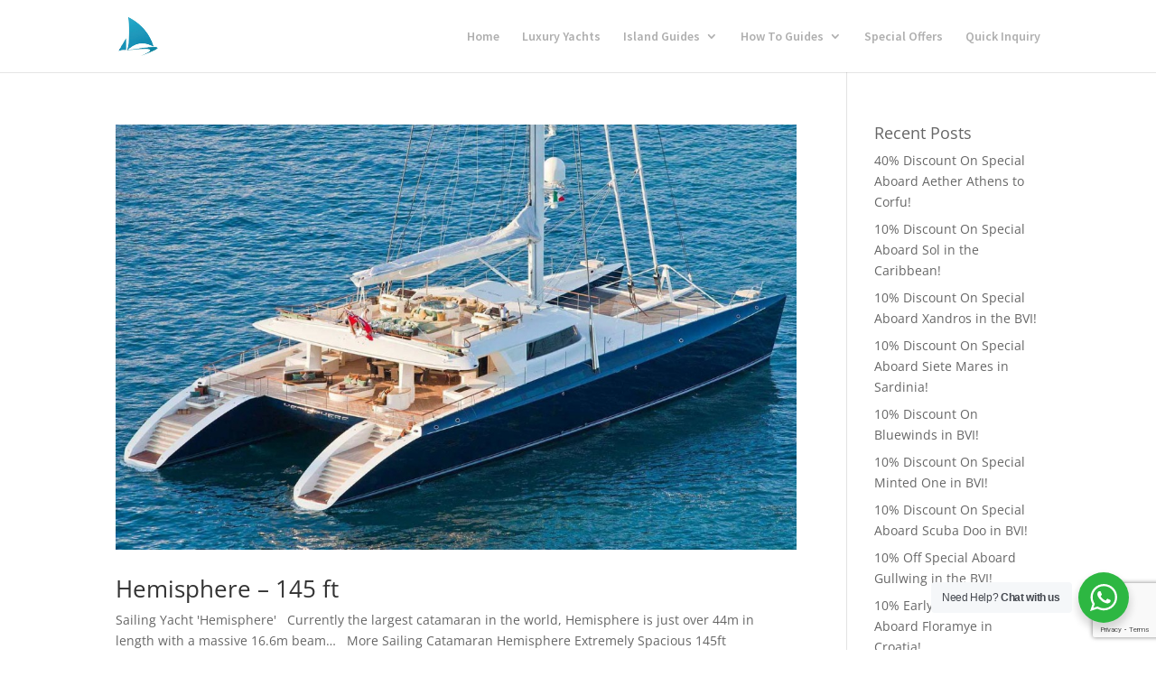

--- FILE ---
content_type: text/html; charset=utf-8
request_url: https://www.google.com/recaptcha/api2/anchor?ar=1&k=6Le5N5IUAAAAAETFVBsFhbQvIgzgS3rZilrraO2t&co=aHR0cHM6Ly9pbmRlcGVuZGVudC15YWNodC1jaGFydGVyLmNvbTo0NDM.&hl=en&v=PoyoqOPhxBO7pBk68S4YbpHZ&size=invisible&anchor-ms=20000&execute-ms=30000&cb=9xdc35vewd11
body_size: 48857
content:
<!DOCTYPE HTML><html dir="ltr" lang="en"><head><meta http-equiv="Content-Type" content="text/html; charset=UTF-8">
<meta http-equiv="X-UA-Compatible" content="IE=edge">
<title>reCAPTCHA</title>
<style type="text/css">
/* cyrillic-ext */
@font-face {
  font-family: 'Roboto';
  font-style: normal;
  font-weight: 400;
  font-stretch: 100%;
  src: url(//fonts.gstatic.com/s/roboto/v48/KFO7CnqEu92Fr1ME7kSn66aGLdTylUAMa3GUBHMdazTgWw.woff2) format('woff2');
  unicode-range: U+0460-052F, U+1C80-1C8A, U+20B4, U+2DE0-2DFF, U+A640-A69F, U+FE2E-FE2F;
}
/* cyrillic */
@font-face {
  font-family: 'Roboto';
  font-style: normal;
  font-weight: 400;
  font-stretch: 100%;
  src: url(//fonts.gstatic.com/s/roboto/v48/KFO7CnqEu92Fr1ME7kSn66aGLdTylUAMa3iUBHMdazTgWw.woff2) format('woff2');
  unicode-range: U+0301, U+0400-045F, U+0490-0491, U+04B0-04B1, U+2116;
}
/* greek-ext */
@font-face {
  font-family: 'Roboto';
  font-style: normal;
  font-weight: 400;
  font-stretch: 100%;
  src: url(//fonts.gstatic.com/s/roboto/v48/KFO7CnqEu92Fr1ME7kSn66aGLdTylUAMa3CUBHMdazTgWw.woff2) format('woff2');
  unicode-range: U+1F00-1FFF;
}
/* greek */
@font-face {
  font-family: 'Roboto';
  font-style: normal;
  font-weight: 400;
  font-stretch: 100%;
  src: url(//fonts.gstatic.com/s/roboto/v48/KFO7CnqEu92Fr1ME7kSn66aGLdTylUAMa3-UBHMdazTgWw.woff2) format('woff2');
  unicode-range: U+0370-0377, U+037A-037F, U+0384-038A, U+038C, U+038E-03A1, U+03A3-03FF;
}
/* math */
@font-face {
  font-family: 'Roboto';
  font-style: normal;
  font-weight: 400;
  font-stretch: 100%;
  src: url(//fonts.gstatic.com/s/roboto/v48/KFO7CnqEu92Fr1ME7kSn66aGLdTylUAMawCUBHMdazTgWw.woff2) format('woff2');
  unicode-range: U+0302-0303, U+0305, U+0307-0308, U+0310, U+0312, U+0315, U+031A, U+0326-0327, U+032C, U+032F-0330, U+0332-0333, U+0338, U+033A, U+0346, U+034D, U+0391-03A1, U+03A3-03A9, U+03B1-03C9, U+03D1, U+03D5-03D6, U+03F0-03F1, U+03F4-03F5, U+2016-2017, U+2034-2038, U+203C, U+2040, U+2043, U+2047, U+2050, U+2057, U+205F, U+2070-2071, U+2074-208E, U+2090-209C, U+20D0-20DC, U+20E1, U+20E5-20EF, U+2100-2112, U+2114-2115, U+2117-2121, U+2123-214F, U+2190, U+2192, U+2194-21AE, U+21B0-21E5, U+21F1-21F2, U+21F4-2211, U+2213-2214, U+2216-22FF, U+2308-230B, U+2310, U+2319, U+231C-2321, U+2336-237A, U+237C, U+2395, U+239B-23B7, U+23D0, U+23DC-23E1, U+2474-2475, U+25AF, U+25B3, U+25B7, U+25BD, U+25C1, U+25CA, U+25CC, U+25FB, U+266D-266F, U+27C0-27FF, U+2900-2AFF, U+2B0E-2B11, U+2B30-2B4C, U+2BFE, U+3030, U+FF5B, U+FF5D, U+1D400-1D7FF, U+1EE00-1EEFF;
}
/* symbols */
@font-face {
  font-family: 'Roboto';
  font-style: normal;
  font-weight: 400;
  font-stretch: 100%;
  src: url(//fonts.gstatic.com/s/roboto/v48/KFO7CnqEu92Fr1ME7kSn66aGLdTylUAMaxKUBHMdazTgWw.woff2) format('woff2');
  unicode-range: U+0001-000C, U+000E-001F, U+007F-009F, U+20DD-20E0, U+20E2-20E4, U+2150-218F, U+2190, U+2192, U+2194-2199, U+21AF, U+21E6-21F0, U+21F3, U+2218-2219, U+2299, U+22C4-22C6, U+2300-243F, U+2440-244A, U+2460-24FF, U+25A0-27BF, U+2800-28FF, U+2921-2922, U+2981, U+29BF, U+29EB, U+2B00-2BFF, U+4DC0-4DFF, U+FFF9-FFFB, U+10140-1018E, U+10190-1019C, U+101A0, U+101D0-101FD, U+102E0-102FB, U+10E60-10E7E, U+1D2C0-1D2D3, U+1D2E0-1D37F, U+1F000-1F0FF, U+1F100-1F1AD, U+1F1E6-1F1FF, U+1F30D-1F30F, U+1F315, U+1F31C, U+1F31E, U+1F320-1F32C, U+1F336, U+1F378, U+1F37D, U+1F382, U+1F393-1F39F, U+1F3A7-1F3A8, U+1F3AC-1F3AF, U+1F3C2, U+1F3C4-1F3C6, U+1F3CA-1F3CE, U+1F3D4-1F3E0, U+1F3ED, U+1F3F1-1F3F3, U+1F3F5-1F3F7, U+1F408, U+1F415, U+1F41F, U+1F426, U+1F43F, U+1F441-1F442, U+1F444, U+1F446-1F449, U+1F44C-1F44E, U+1F453, U+1F46A, U+1F47D, U+1F4A3, U+1F4B0, U+1F4B3, U+1F4B9, U+1F4BB, U+1F4BF, U+1F4C8-1F4CB, U+1F4D6, U+1F4DA, U+1F4DF, U+1F4E3-1F4E6, U+1F4EA-1F4ED, U+1F4F7, U+1F4F9-1F4FB, U+1F4FD-1F4FE, U+1F503, U+1F507-1F50B, U+1F50D, U+1F512-1F513, U+1F53E-1F54A, U+1F54F-1F5FA, U+1F610, U+1F650-1F67F, U+1F687, U+1F68D, U+1F691, U+1F694, U+1F698, U+1F6AD, U+1F6B2, U+1F6B9-1F6BA, U+1F6BC, U+1F6C6-1F6CF, U+1F6D3-1F6D7, U+1F6E0-1F6EA, U+1F6F0-1F6F3, U+1F6F7-1F6FC, U+1F700-1F7FF, U+1F800-1F80B, U+1F810-1F847, U+1F850-1F859, U+1F860-1F887, U+1F890-1F8AD, U+1F8B0-1F8BB, U+1F8C0-1F8C1, U+1F900-1F90B, U+1F93B, U+1F946, U+1F984, U+1F996, U+1F9E9, U+1FA00-1FA6F, U+1FA70-1FA7C, U+1FA80-1FA89, U+1FA8F-1FAC6, U+1FACE-1FADC, U+1FADF-1FAE9, U+1FAF0-1FAF8, U+1FB00-1FBFF;
}
/* vietnamese */
@font-face {
  font-family: 'Roboto';
  font-style: normal;
  font-weight: 400;
  font-stretch: 100%;
  src: url(//fonts.gstatic.com/s/roboto/v48/KFO7CnqEu92Fr1ME7kSn66aGLdTylUAMa3OUBHMdazTgWw.woff2) format('woff2');
  unicode-range: U+0102-0103, U+0110-0111, U+0128-0129, U+0168-0169, U+01A0-01A1, U+01AF-01B0, U+0300-0301, U+0303-0304, U+0308-0309, U+0323, U+0329, U+1EA0-1EF9, U+20AB;
}
/* latin-ext */
@font-face {
  font-family: 'Roboto';
  font-style: normal;
  font-weight: 400;
  font-stretch: 100%;
  src: url(//fonts.gstatic.com/s/roboto/v48/KFO7CnqEu92Fr1ME7kSn66aGLdTylUAMa3KUBHMdazTgWw.woff2) format('woff2');
  unicode-range: U+0100-02BA, U+02BD-02C5, U+02C7-02CC, U+02CE-02D7, U+02DD-02FF, U+0304, U+0308, U+0329, U+1D00-1DBF, U+1E00-1E9F, U+1EF2-1EFF, U+2020, U+20A0-20AB, U+20AD-20C0, U+2113, U+2C60-2C7F, U+A720-A7FF;
}
/* latin */
@font-face {
  font-family: 'Roboto';
  font-style: normal;
  font-weight: 400;
  font-stretch: 100%;
  src: url(//fonts.gstatic.com/s/roboto/v48/KFO7CnqEu92Fr1ME7kSn66aGLdTylUAMa3yUBHMdazQ.woff2) format('woff2');
  unicode-range: U+0000-00FF, U+0131, U+0152-0153, U+02BB-02BC, U+02C6, U+02DA, U+02DC, U+0304, U+0308, U+0329, U+2000-206F, U+20AC, U+2122, U+2191, U+2193, U+2212, U+2215, U+FEFF, U+FFFD;
}
/* cyrillic-ext */
@font-face {
  font-family: 'Roboto';
  font-style: normal;
  font-weight: 500;
  font-stretch: 100%;
  src: url(//fonts.gstatic.com/s/roboto/v48/KFO7CnqEu92Fr1ME7kSn66aGLdTylUAMa3GUBHMdazTgWw.woff2) format('woff2');
  unicode-range: U+0460-052F, U+1C80-1C8A, U+20B4, U+2DE0-2DFF, U+A640-A69F, U+FE2E-FE2F;
}
/* cyrillic */
@font-face {
  font-family: 'Roboto';
  font-style: normal;
  font-weight: 500;
  font-stretch: 100%;
  src: url(//fonts.gstatic.com/s/roboto/v48/KFO7CnqEu92Fr1ME7kSn66aGLdTylUAMa3iUBHMdazTgWw.woff2) format('woff2');
  unicode-range: U+0301, U+0400-045F, U+0490-0491, U+04B0-04B1, U+2116;
}
/* greek-ext */
@font-face {
  font-family: 'Roboto';
  font-style: normal;
  font-weight: 500;
  font-stretch: 100%;
  src: url(//fonts.gstatic.com/s/roboto/v48/KFO7CnqEu92Fr1ME7kSn66aGLdTylUAMa3CUBHMdazTgWw.woff2) format('woff2');
  unicode-range: U+1F00-1FFF;
}
/* greek */
@font-face {
  font-family: 'Roboto';
  font-style: normal;
  font-weight: 500;
  font-stretch: 100%;
  src: url(//fonts.gstatic.com/s/roboto/v48/KFO7CnqEu92Fr1ME7kSn66aGLdTylUAMa3-UBHMdazTgWw.woff2) format('woff2');
  unicode-range: U+0370-0377, U+037A-037F, U+0384-038A, U+038C, U+038E-03A1, U+03A3-03FF;
}
/* math */
@font-face {
  font-family: 'Roboto';
  font-style: normal;
  font-weight: 500;
  font-stretch: 100%;
  src: url(//fonts.gstatic.com/s/roboto/v48/KFO7CnqEu92Fr1ME7kSn66aGLdTylUAMawCUBHMdazTgWw.woff2) format('woff2');
  unicode-range: U+0302-0303, U+0305, U+0307-0308, U+0310, U+0312, U+0315, U+031A, U+0326-0327, U+032C, U+032F-0330, U+0332-0333, U+0338, U+033A, U+0346, U+034D, U+0391-03A1, U+03A3-03A9, U+03B1-03C9, U+03D1, U+03D5-03D6, U+03F0-03F1, U+03F4-03F5, U+2016-2017, U+2034-2038, U+203C, U+2040, U+2043, U+2047, U+2050, U+2057, U+205F, U+2070-2071, U+2074-208E, U+2090-209C, U+20D0-20DC, U+20E1, U+20E5-20EF, U+2100-2112, U+2114-2115, U+2117-2121, U+2123-214F, U+2190, U+2192, U+2194-21AE, U+21B0-21E5, U+21F1-21F2, U+21F4-2211, U+2213-2214, U+2216-22FF, U+2308-230B, U+2310, U+2319, U+231C-2321, U+2336-237A, U+237C, U+2395, U+239B-23B7, U+23D0, U+23DC-23E1, U+2474-2475, U+25AF, U+25B3, U+25B7, U+25BD, U+25C1, U+25CA, U+25CC, U+25FB, U+266D-266F, U+27C0-27FF, U+2900-2AFF, U+2B0E-2B11, U+2B30-2B4C, U+2BFE, U+3030, U+FF5B, U+FF5D, U+1D400-1D7FF, U+1EE00-1EEFF;
}
/* symbols */
@font-face {
  font-family: 'Roboto';
  font-style: normal;
  font-weight: 500;
  font-stretch: 100%;
  src: url(//fonts.gstatic.com/s/roboto/v48/KFO7CnqEu92Fr1ME7kSn66aGLdTylUAMaxKUBHMdazTgWw.woff2) format('woff2');
  unicode-range: U+0001-000C, U+000E-001F, U+007F-009F, U+20DD-20E0, U+20E2-20E4, U+2150-218F, U+2190, U+2192, U+2194-2199, U+21AF, U+21E6-21F0, U+21F3, U+2218-2219, U+2299, U+22C4-22C6, U+2300-243F, U+2440-244A, U+2460-24FF, U+25A0-27BF, U+2800-28FF, U+2921-2922, U+2981, U+29BF, U+29EB, U+2B00-2BFF, U+4DC0-4DFF, U+FFF9-FFFB, U+10140-1018E, U+10190-1019C, U+101A0, U+101D0-101FD, U+102E0-102FB, U+10E60-10E7E, U+1D2C0-1D2D3, U+1D2E0-1D37F, U+1F000-1F0FF, U+1F100-1F1AD, U+1F1E6-1F1FF, U+1F30D-1F30F, U+1F315, U+1F31C, U+1F31E, U+1F320-1F32C, U+1F336, U+1F378, U+1F37D, U+1F382, U+1F393-1F39F, U+1F3A7-1F3A8, U+1F3AC-1F3AF, U+1F3C2, U+1F3C4-1F3C6, U+1F3CA-1F3CE, U+1F3D4-1F3E0, U+1F3ED, U+1F3F1-1F3F3, U+1F3F5-1F3F7, U+1F408, U+1F415, U+1F41F, U+1F426, U+1F43F, U+1F441-1F442, U+1F444, U+1F446-1F449, U+1F44C-1F44E, U+1F453, U+1F46A, U+1F47D, U+1F4A3, U+1F4B0, U+1F4B3, U+1F4B9, U+1F4BB, U+1F4BF, U+1F4C8-1F4CB, U+1F4D6, U+1F4DA, U+1F4DF, U+1F4E3-1F4E6, U+1F4EA-1F4ED, U+1F4F7, U+1F4F9-1F4FB, U+1F4FD-1F4FE, U+1F503, U+1F507-1F50B, U+1F50D, U+1F512-1F513, U+1F53E-1F54A, U+1F54F-1F5FA, U+1F610, U+1F650-1F67F, U+1F687, U+1F68D, U+1F691, U+1F694, U+1F698, U+1F6AD, U+1F6B2, U+1F6B9-1F6BA, U+1F6BC, U+1F6C6-1F6CF, U+1F6D3-1F6D7, U+1F6E0-1F6EA, U+1F6F0-1F6F3, U+1F6F7-1F6FC, U+1F700-1F7FF, U+1F800-1F80B, U+1F810-1F847, U+1F850-1F859, U+1F860-1F887, U+1F890-1F8AD, U+1F8B0-1F8BB, U+1F8C0-1F8C1, U+1F900-1F90B, U+1F93B, U+1F946, U+1F984, U+1F996, U+1F9E9, U+1FA00-1FA6F, U+1FA70-1FA7C, U+1FA80-1FA89, U+1FA8F-1FAC6, U+1FACE-1FADC, U+1FADF-1FAE9, U+1FAF0-1FAF8, U+1FB00-1FBFF;
}
/* vietnamese */
@font-face {
  font-family: 'Roboto';
  font-style: normal;
  font-weight: 500;
  font-stretch: 100%;
  src: url(//fonts.gstatic.com/s/roboto/v48/KFO7CnqEu92Fr1ME7kSn66aGLdTylUAMa3OUBHMdazTgWw.woff2) format('woff2');
  unicode-range: U+0102-0103, U+0110-0111, U+0128-0129, U+0168-0169, U+01A0-01A1, U+01AF-01B0, U+0300-0301, U+0303-0304, U+0308-0309, U+0323, U+0329, U+1EA0-1EF9, U+20AB;
}
/* latin-ext */
@font-face {
  font-family: 'Roboto';
  font-style: normal;
  font-weight: 500;
  font-stretch: 100%;
  src: url(//fonts.gstatic.com/s/roboto/v48/KFO7CnqEu92Fr1ME7kSn66aGLdTylUAMa3KUBHMdazTgWw.woff2) format('woff2');
  unicode-range: U+0100-02BA, U+02BD-02C5, U+02C7-02CC, U+02CE-02D7, U+02DD-02FF, U+0304, U+0308, U+0329, U+1D00-1DBF, U+1E00-1E9F, U+1EF2-1EFF, U+2020, U+20A0-20AB, U+20AD-20C0, U+2113, U+2C60-2C7F, U+A720-A7FF;
}
/* latin */
@font-face {
  font-family: 'Roboto';
  font-style: normal;
  font-weight: 500;
  font-stretch: 100%;
  src: url(//fonts.gstatic.com/s/roboto/v48/KFO7CnqEu92Fr1ME7kSn66aGLdTylUAMa3yUBHMdazQ.woff2) format('woff2');
  unicode-range: U+0000-00FF, U+0131, U+0152-0153, U+02BB-02BC, U+02C6, U+02DA, U+02DC, U+0304, U+0308, U+0329, U+2000-206F, U+20AC, U+2122, U+2191, U+2193, U+2212, U+2215, U+FEFF, U+FFFD;
}
/* cyrillic-ext */
@font-face {
  font-family: 'Roboto';
  font-style: normal;
  font-weight: 900;
  font-stretch: 100%;
  src: url(//fonts.gstatic.com/s/roboto/v48/KFO7CnqEu92Fr1ME7kSn66aGLdTylUAMa3GUBHMdazTgWw.woff2) format('woff2');
  unicode-range: U+0460-052F, U+1C80-1C8A, U+20B4, U+2DE0-2DFF, U+A640-A69F, U+FE2E-FE2F;
}
/* cyrillic */
@font-face {
  font-family: 'Roboto';
  font-style: normal;
  font-weight: 900;
  font-stretch: 100%;
  src: url(//fonts.gstatic.com/s/roboto/v48/KFO7CnqEu92Fr1ME7kSn66aGLdTylUAMa3iUBHMdazTgWw.woff2) format('woff2');
  unicode-range: U+0301, U+0400-045F, U+0490-0491, U+04B0-04B1, U+2116;
}
/* greek-ext */
@font-face {
  font-family: 'Roboto';
  font-style: normal;
  font-weight: 900;
  font-stretch: 100%;
  src: url(//fonts.gstatic.com/s/roboto/v48/KFO7CnqEu92Fr1ME7kSn66aGLdTylUAMa3CUBHMdazTgWw.woff2) format('woff2');
  unicode-range: U+1F00-1FFF;
}
/* greek */
@font-face {
  font-family: 'Roboto';
  font-style: normal;
  font-weight: 900;
  font-stretch: 100%;
  src: url(//fonts.gstatic.com/s/roboto/v48/KFO7CnqEu92Fr1ME7kSn66aGLdTylUAMa3-UBHMdazTgWw.woff2) format('woff2');
  unicode-range: U+0370-0377, U+037A-037F, U+0384-038A, U+038C, U+038E-03A1, U+03A3-03FF;
}
/* math */
@font-face {
  font-family: 'Roboto';
  font-style: normal;
  font-weight: 900;
  font-stretch: 100%;
  src: url(//fonts.gstatic.com/s/roboto/v48/KFO7CnqEu92Fr1ME7kSn66aGLdTylUAMawCUBHMdazTgWw.woff2) format('woff2');
  unicode-range: U+0302-0303, U+0305, U+0307-0308, U+0310, U+0312, U+0315, U+031A, U+0326-0327, U+032C, U+032F-0330, U+0332-0333, U+0338, U+033A, U+0346, U+034D, U+0391-03A1, U+03A3-03A9, U+03B1-03C9, U+03D1, U+03D5-03D6, U+03F0-03F1, U+03F4-03F5, U+2016-2017, U+2034-2038, U+203C, U+2040, U+2043, U+2047, U+2050, U+2057, U+205F, U+2070-2071, U+2074-208E, U+2090-209C, U+20D0-20DC, U+20E1, U+20E5-20EF, U+2100-2112, U+2114-2115, U+2117-2121, U+2123-214F, U+2190, U+2192, U+2194-21AE, U+21B0-21E5, U+21F1-21F2, U+21F4-2211, U+2213-2214, U+2216-22FF, U+2308-230B, U+2310, U+2319, U+231C-2321, U+2336-237A, U+237C, U+2395, U+239B-23B7, U+23D0, U+23DC-23E1, U+2474-2475, U+25AF, U+25B3, U+25B7, U+25BD, U+25C1, U+25CA, U+25CC, U+25FB, U+266D-266F, U+27C0-27FF, U+2900-2AFF, U+2B0E-2B11, U+2B30-2B4C, U+2BFE, U+3030, U+FF5B, U+FF5D, U+1D400-1D7FF, U+1EE00-1EEFF;
}
/* symbols */
@font-face {
  font-family: 'Roboto';
  font-style: normal;
  font-weight: 900;
  font-stretch: 100%;
  src: url(//fonts.gstatic.com/s/roboto/v48/KFO7CnqEu92Fr1ME7kSn66aGLdTylUAMaxKUBHMdazTgWw.woff2) format('woff2');
  unicode-range: U+0001-000C, U+000E-001F, U+007F-009F, U+20DD-20E0, U+20E2-20E4, U+2150-218F, U+2190, U+2192, U+2194-2199, U+21AF, U+21E6-21F0, U+21F3, U+2218-2219, U+2299, U+22C4-22C6, U+2300-243F, U+2440-244A, U+2460-24FF, U+25A0-27BF, U+2800-28FF, U+2921-2922, U+2981, U+29BF, U+29EB, U+2B00-2BFF, U+4DC0-4DFF, U+FFF9-FFFB, U+10140-1018E, U+10190-1019C, U+101A0, U+101D0-101FD, U+102E0-102FB, U+10E60-10E7E, U+1D2C0-1D2D3, U+1D2E0-1D37F, U+1F000-1F0FF, U+1F100-1F1AD, U+1F1E6-1F1FF, U+1F30D-1F30F, U+1F315, U+1F31C, U+1F31E, U+1F320-1F32C, U+1F336, U+1F378, U+1F37D, U+1F382, U+1F393-1F39F, U+1F3A7-1F3A8, U+1F3AC-1F3AF, U+1F3C2, U+1F3C4-1F3C6, U+1F3CA-1F3CE, U+1F3D4-1F3E0, U+1F3ED, U+1F3F1-1F3F3, U+1F3F5-1F3F7, U+1F408, U+1F415, U+1F41F, U+1F426, U+1F43F, U+1F441-1F442, U+1F444, U+1F446-1F449, U+1F44C-1F44E, U+1F453, U+1F46A, U+1F47D, U+1F4A3, U+1F4B0, U+1F4B3, U+1F4B9, U+1F4BB, U+1F4BF, U+1F4C8-1F4CB, U+1F4D6, U+1F4DA, U+1F4DF, U+1F4E3-1F4E6, U+1F4EA-1F4ED, U+1F4F7, U+1F4F9-1F4FB, U+1F4FD-1F4FE, U+1F503, U+1F507-1F50B, U+1F50D, U+1F512-1F513, U+1F53E-1F54A, U+1F54F-1F5FA, U+1F610, U+1F650-1F67F, U+1F687, U+1F68D, U+1F691, U+1F694, U+1F698, U+1F6AD, U+1F6B2, U+1F6B9-1F6BA, U+1F6BC, U+1F6C6-1F6CF, U+1F6D3-1F6D7, U+1F6E0-1F6EA, U+1F6F0-1F6F3, U+1F6F7-1F6FC, U+1F700-1F7FF, U+1F800-1F80B, U+1F810-1F847, U+1F850-1F859, U+1F860-1F887, U+1F890-1F8AD, U+1F8B0-1F8BB, U+1F8C0-1F8C1, U+1F900-1F90B, U+1F93B, U+1F946, U+1F984, U+1F996, U+1F9E9, U+1FA00-1FA6F, U+1FA70-1FA7C, U+1FA80-1FA89, U+1FA8F-1FAC6, U+1FACE-1FADC, U+1FADF-1FAE9, U+1FAF0-1FAF8, U+1FB00-1FBFF;
}
/* vietnamese */
@font-face {
  font-family: 'Roboto';
  font-style: normal;
  font-weight: 900;
  font-stretch: 100%;
  src: url(//fonts.gstatic.com/s/roboto/v48/KFO7CnqEu92Fr1ME7kSn66aGLdTylUAMa3OUBHMdazTgWw.woff2) format('woff2');
  unicode-range: U+0102-0103, U+0110-0111, U+0128-0129, U+0168-0169, U+01A0-01A1, U+01AF-01B0, U+0300-0301, U+0303-0304, U+0308-0309, U+0323, U+0329, U+1EA0-1EF9, U+20AB;
}
/* latin-ext */
@font-face {
  font-family: 'Roboto';
  font-style: normal;
  font-weight: 900;
  font-stretch: 100%;
  src: url(//fonts.gstatic.com/s/roboto/v48/KFO7CnqEu92Fr1ME7kSn66aGLdTylUAMa3KUBHMdazTgWw.woff2) format('woff2');
  unicode-range: U+0100-02BA, U+02BD-02C5, U+02C7-02CC, U+02CE-02D7, U+02DD-02FF, U+0304, U+0308, U+0329, U+1D00-1DBF, U+1E00-1E9F, U+1EF2-1EFF, U+2020, U+20A0-20AB, U+20AD-20C0, U+2113, U+2C60-2C7F, U+A720-A7FF;
}
/* latin */
@font-face {
  font-family: 'Roboto';
  font-style: normal;
  font-weight: 900;
  font-stretch: 100%;
  src: url(//fonts.gstatic.com/s/roboto/v48/KFO7CnqEu92Fr1ME7kSn66aGLdTylUAMa3yUBHMdazQ.woff2) format('woff2');
  unicode-range: U+0000-00FF, U+0131, U+0152-0153, U+02BB-02BC, U+02C6, U+02DA, U+02DC, U+0304, U+0308, U+0329, U+2000-206F, U+20AC, U+2122, U+2191, U+2193, U+2212, U+2215, U+FEFF, U+FFFD;
}

</style>
<link rel="stylesheet" type="text/css" href="https://www.gstatic.com/recaptcha/releases/PoyoqOPhxBO7pBk68S4YbpHZ/styles__ltr.css">
<script nonce="lyPRrEQo1-JqxFCeHuPb7w" type="text/javascript">window['__recaptcha_api'] = 'https://www.google.com/recaptcha/api2/';</script>
<script type="text/javascript" src="https://www.gstatic.com/recaptcha/releases/PoyoqOPhxBO7pBk68S4YbpHZ/recaptcha__en.js" nonce="lyPRrEQo1-JqxFCeHuPb7w">
      
    </script></head>
<body><div id="rc-anchor-alert" class="rc-anchor-alert"></div>
<input type="hidden" id="recaptcha-token" value="[base64]">
<script type="text/javascript" nonce="lyPRrEQo1-JqxFCeHuPb7w">
      recaptcha.anchor.Main.init("[\x22ainput\x22,[\x22bgdata\x22,\x22\x22,\[base64]/[base64]/[base64]/bmV3IHJbeF0oY1swXSk6RT09Mj9uZXcgclt4XShjWzBdLGNbMV0pOkU9PTM/bmV3IHJbeF0oY1swXSxjWzFdLGNbMl0pOkU9PTQ/[base64]/[base64]/[base64]/[base64]/[base64]/[base64]/[base64]/[base64]\x22,\[base64]\\u003d\x22,\x22wrfCj8OdWcO4ZT3CvMOMw5dFw7/DlMKfYsOcw4HDj8OwwpAQw4rCtcOxPmHDtGIXwpfDl8OJREZ9fcO/[base64]/B8O7wr7ClVxVZ2pXVy/CqcKCUMOnaMOYLsKoH8OtwqlOPwvDlcOqMlrDocKbw7kmK8OLw4Rcwq/[base64]/[base64]/DgQDCoTQSFMO8TAzDs38zW8O+w63ClWxywqfCgxl9S3LCpkvDlgR1w7JtLcOscTx6w4kaAB9Qwr7CuCvDocOcw5JlPsOFDMOTEsKhw6kCFcKaw77DrcOuYcKOw6fCpMOvG1zDqMKYw7YEI3zCsg/Djx8NGcO8QlsGw6HCpmzCnMOHC2XChVtnw4FxwpHCpsKBwr3CvsKnewbChk/Cq8K0w6TCgsO9WsONw7gYwpjCosK/InEfUzIuM8KXwqXCinvDnlTCkzsswo0uwpLClsOoMcK/GAHDjEULb8OdworCtUxObmktwq3Crwh3w79kUW3DsRzCnXE0M8Kaw4HDvMKdw7o5J1rDoMOBwr/CgsO/AsOaQMO/f8Kfw7fDkFTDmyrDscOxLsKqLA3Ckil2IMOzwqUjEMOCwqssE8KLw4pOwpB3AsOuwqDDgMKpSTcgw7rDlsKvJTfDh1XCrsO0ETXDviJWLXlZw7nCnWbDpCTDuRInR1/DhiDChEx0diwjw5XDqsOEbnnDrV5ZHBJye8OCwpfDs1pUw7c3w7sfw487wrLClMKZKiPDscK1wos6wqTDr1MEw4FBBFw+SBHCj0LCh3cFw40oXsOYLC8Sw47CmcOvwqHDmjwPIMORw5lcTEICwo7ClsK2woXDoMOGw6rCpcOxw6/Di8OKXFdhwoHCiRVQCjDDiMOSKsOyw5/DuMOSw5wWw6zCpMKYw6TCqsK7O07DmARww5fChlbCj3rDssOuw6EkYMKnb8K3enzCoQ88w6HCs8K6wrtVw53Dv8KowpvDmBYYAcOfwr/[base64]/CrMOQw57Dj0fCjnTClsKlNQp5wo9FZWDDusOWwpXCmnHDvHfDgsK4BgBLwokHw582HT0eeUISRQlrPcO+MsOVMsKNwrLDqAfCr8Oew6NQQB1uO3zClnEqw5LCo8O2w7zClXd6wozDiy9hw4zCnQB2w7sja8KKwpt0PsKtw4VuTztLwp/[base64]/TMKoCcK5SxNUwq/CgmNbSTFNKcKUwpHDkAEqw6hXwqJmFmzDr1TDosKdKcO9wpHDhcOXw4TDgsOZMQ/[base64]/YsKEw6l8wqzDiD4RwqbCiVjCinrCrGdNwpvChMKRw5PCkCEXwqZAw45DOsONwofCjcO0wqfCk8KJWngrwrnCl8KddRrDrMOvw6Mcw4jDnsK2w7dqS0/[base64]/Dl8Kvw7HDogJYw7VhR8KzAMKSM8OJwrHCssKPTMKUwpleJHZXB8KzHcOdw5o9wpR5S8Klwo4NWjt8w7tRYMKGwpwcw7vDh21PY0TDu8OBw6vCn8OcBjzCpsOJwpETwpELw754G8ObaC12N8OaL8KEWsOAaTbCgXAjw6PChVwTw6BtwrAsw5LCkWYGD8OVwrTDjnI6w7/CjmzCksK6ClXDtMOgK2Rneh0lU8KVwp/DjUDCpcOkw73DmXrCg8OOfCvDngVNwqBpw7tWwoHCnMK0wqoRBsKpcQ/CtB3CjzrCuEfDq3M7w73Dl8Kgfg4Uw7A/[base64]/wqjDssKPHsOUwrLCi1PDocKbWcO3WhIsM2ZAMsKEwoLCgBoMw7/CnWfClwrCgVhAwrjDr8OAwrNvKCkCw47CkAPDlcKMPmc7w6hEQcKEw7kwwowlw7nDiAvDoGtbw5cfwqkMw5fDo8O3wrLDscKsw4ELHMK8w6bCugrDpMOHR1vCgkzCssOfKQHCkMK8d3jCmsOAwrI2Cz9Gwq/DrGVvU8OqT8ObwoTCsR3DicK4RsKywr3DtSFCLwPCtwTDjsKFwppGwoDCsMK3wqXDvWfChcKEw6TCgUkvwonCp1bDvcKVECErKyDDlsOqQC/[base64]/CiGhGwpPDpAUnBFLCrHZowoDDgk/CoEfCpMKtbkQow6bCoF3DrD/Do8KOw7fCtMKUw5Ypwp9QOTjDtX5Nw4nDv8KPDsKQw7LDg8O8woBTCsOgJcO5wrN6w4l4CT8qUh/DocOFw5bDpCrCjmTDrk3DkW0RaFcDZSvCr8K+TWw/w7bCvsKhwrh4B8OmwqxIeHDCo10kw4zCpsOOw5jDgGEbbz/CgH0/wpU7LcOlwpPCtAPDqMO+w5cCwqQqw6lQw4Igw6XCocONw7PCq8KfK8Okw7ASw6vChhldVMODHsOSw7rCrsKcw5rDl8KHWcOEw5XCrXQRwrtPwrUOSxnDiAHDvxc/JQNXwooCIMObasOxw5JyD8OSE8OvXlkxw47CmcOYw4DDoHLCvxfDvnICw55+w4AUwoLCnyZpw4PCoTIqCcK3wpZGwrfCi8Kxw6wzwooiDcKKfHHDh0hxB8KeMSUFw5/CusOfZcKPKXRrwqpDdsKvd8OEw4xow4XCtMOyAyk2w4UTwovCgDbCtcOUd8K6GxjDisOrwqQNw6NYw5zDh33DsWRtw74/BCbDtxc+AsOgwpbCpU4Dw53DjcOZXkUsw7bCu8Obw4XDocOPdjd+wqohwoPChTxuTjDDkTfCvMOLw6zClDRTBcKpGsOXwprDq1rCq0HCp8KnfXNaw70/HWXDicKST8ONw63CsGnCgsKdwrF/QQA5w4TCg8Khw6phw7XDmXXDpDbDvUI7w4LDvMKDw43DpMKUw7TCnwInw4MbaMKQBlDCnwHCuVNawo93PUEsV8Kqwo9VXV4weSPCjBPCpsKOAcKwVHjCoiA7w7xUw4rCuhVtw7kdYz/Cq8KjwrJ6w5nCrMO8RXgYwpTDhMKow5tyCsOiw5hww5rDqMOSwoU6w7hIw4PDgMOzURnDqjDClMOnfWlSwpFFCmTDrsOwB8O9w5B3w7tew6PClcK/w5ZNwo/Ci8OIw6vDi28nUk/CocKZwrbDjGAkw58zwpfCn1lmwp/CoEjDuMKTw65kw47DmsKqw6BRRMOKWcOIwpXDpsK2w7dwVWE/w5lTw77CjCDCj2MNbWNQaW3Cs8KPZcKwwqZ5B8OWVcKDECF0dcK+AD8DwrpAwoMYf8KVVsOiwoDCi3rCvBEqFcKhwpXDqCYHdsKAMcOwMFNiw7/DhcO3P23Dm8Oew6IUUG7DhcKYwqsPT8O/TgfDigNswqJNw4DCkMO+fMOZwpTCiMKdwqXChGx4w6PCkMKWM2vDjMKSw6ohC8KZLGhCBMKYA8O/w6TDpkIXFMOwSsOnw4XCmTvCgMOzf8ONAADClcKnOMKAw48efzcfNsKuPcOjwqXCssK1wogwbsKrWMKZw4Rxw7/[base64]/Chjo/w7hcHh3DrMK8w5xhw4DDpMK1aMKNaHlMDh9eX8KJwpjChcKxHAdYw5pFwo3DscOiw4kdw4fDuCUow6LCtyfCoxPCmcO/wqESwoLDjsOhwpQGw5/[base64]/UsKNe0cgP8Onw7hMPsOkYsKPJmDCoy5RZsKtCQnDoMOsVCfCtsKvwqbDqsKKGcO2wrfDpXzCicOsw6XDhBfDjGzCsMKDM8Kkw4Y8FzRXwokKMTAyw6/CtMK0w7TDksKuwp7DrsKYwo9BeMOfw6fCv8O9w6wRfCnDv1oYVUQrw70aw7hrwpfCoFjDg21BHiLDgcKcT3bCjy7DicK7MQbCs8K+w6bCpsK6ClxyLlJIJcKZw6IKBQHCqEBJwo3DpH1Ww68NwqXDq8KrIcOiwpLDlcKVL2TDmMK9BMKew6R/wqbDhMKSJEfDnScyw47DjVYtZMK4R2FWw4rCs8OYw6vDl8K0KCzCvXkLJ8O+E8KaUcObw4BAIDDDssO8w4XDvcO7w4DCk8OSw7BeVsO/wpTCm8O/[base64]/DkcKFwrchDzfDiMKnYsOKQEnCiQrCgcKyTBA5ABvCvcKdwpUhwoEOZsK0VcOUwr/CpcO3ZBhswr9oQcODBcKtw7XCh2FAOsKSwphxHAUAC8KEw4bCqUHDt8Olw53DgMKYw7fChsKEI8KcRywJfkrDr8O4w7wKMMOywrPCoEvCosOpw7TCpMKnw6rDiMKdw6jClsKlwo0mw4Fjwq3CosOfeHrDtsKXKjImw4AJGzAiw7rDhAzCl0DDk8Oyw6UYaFfCtyQ5w6/CnlzCpMKhSMKCYcKYYj3CgsObcHnDmg4Qb8K3ScOZw4Ziw4NFAXJbwoFOwqwWXcO2TMKswrdwScOqw5nCoMO+fidSwr1gw5PDpnB/w67DqcO3Iy3Dk8OFw4Y6YcKuCsKbwovClsOgHMOlW39hwpQuOMKTdcKsw4jDtQB6wqJxKGVPwovDvMKIc8OIwroGw7zDh8OqwoPCiQ0CLsKIYMO7JxPDgkvCrcOCwobDg8K5wpbDtMO+HWxgwqljbABuX8OBUD/[base64]/Dt8KpwowUw40uDMOCEcKPwopHI8K4wpTDqMK3wqlPw6Zuw6sSwoFWFsOTwrRWDRfDskM/w6jDmR/[base64]/CmcOIQX0zwrI0w4vDuUbDj0TDqMK4w78YD3zDs1LDssKgPsO9e8K2bcO3PXPDt1pmw4F9ZcOtRyxBWBlewpHCncKWNTHDgcO/[base64]/QHnCmsObFMO/DsKdwoB2MBtWwrbDglcKM8O8w7fDkcKZwrpLw6nCghpxGiJndcK9PsKyw44Lwp1TbMKyPFN+w5rCmVfDoiXCvcKhw6jCisOdwpcCw5o8GMOcw4rCm8KPXGTDsRBzwqrDpRVWwqY5WMKlCcK0OB0cw6VofMO7w6/CvsKKHcOED8O6woFEcUfCusKCDMKPXMOuGFY0wqxkw5w4BMObwrrCs8Oowo5gDcKDRRsew5c3w6vClizCtsKxwoEBwp/DrsK7FcKQOcKicTdYwp5FDhvCiMKDIGwSwqTClsKTIcO4eSLDsG3CjWxSbcK7T8OiEsOZB8OKV8OEAcKxwrTCrkvDr0LDssKRZWLChWDCusK4UcO6wp/DnMO6w419w67CgWwUE1LDqMKUw77DuRDDkcO2wrMTLcKkIMOzT8OCw5llw4PDrknCp1TCslHCmQfDmTfDhcO8w71JwqPDjsOyw74Qw6lCw6EQw4VWw5/[base64]/w45uw4vDqcKSw68oPsKFw4xbwrI6wqfCnxTDtGvCrcK3w6LDqkLCgMOKwpbCohPChMOha8K2MUTCtWrCk1XDjMOpNR5rwq/DucOSw4oTWAFiwpHDrT3DsMKPfjbClMKGw7TCnsK0wpDCjsK7wpk9wonCgX3Ctw3CombDs8KMKjbDtMK+CMOedcO8GXlgw4PCn23DkghLw6DCicO4wr1/HsKkCQJaLsKRw6cbwpfCn8KKHMKGWTZbwr3CsUHCqkwrdT/Cj8OewrJewoNiwq3CgyrCv8OvSsKUwqYhN8O6IsOww77DvHY2OcOfblHCqhfDmwg3TMOMw5HDs301QMKewr5scsOSWyXCh8KBIcKaVcOlDD3Cq8O3CcOqRX0IODDDnMKKOcOGwpB3KHNpw48mW8Kqw7vCr8OGDcKNwrVjcAzDpBPDgghxbMKXcsOKw4/DlXjDm8KGFcKDHlvChMKAWlNMOzjCvh/[base64]/DhDHDjGZCZXDDosOuT8KBwqvDicK/wrHChcKdw6PCvzVzwopwOsKxecO6w5jCiWAAwqkVTMKuL8Opw5HDhsOPwrVcJsKswrIbPMO/[base64]/LEIKFGsnIcKzwoPDhlRxIAUuw6bDoMO/GsOZw4ILYMOHbUcfGwnCusKGKA3CjjVNScK+w57ChcO2AcKbHMODNQjDv8ObwpjChiTDsX5BTcKjwqLCrcOWw75Hw582w5vCjm3CjBJ1CcOEw5vDjsKOIkwib8Orw5sKw7TDuVXCr8K8Y2ETwoRjwpI/[base64]/CkDXDrSlNw5QmwqTDlsOSwpIxLm/DtcONwrfDpB5Xw6rDosK3IcKOw4PCoDzDksOgwrbCj8KCwr3CicOwwq7Dj0vDvMOMw6ZyTCFVwqTCm8O8w7bDmyEiPC7Cg3Zqe8KTFsO+w67DusKlwoJvwoVxUMKHfQPCh3vDk1/CnMKoB8OJw6ZtEsO6RcOswpTCtMO/[base64]/DuRDCk8O6w6DChVjCkcKYwq8uKUTCqsKaGsKLc3ktw4R8worDhsKDwo7CscKQwqNSV8Okw65ga8ODOF9kcV/CqW/Ckx/Dp8KewpfCsMK+wovCkjBOLcOoRAnDrsKuwqBOEVDDq2PDoWXDhMKcwqfDgMOTw4o+L2fCl2zCvB1oUcO6w77CsnbCoHbCgj5OJsK+w6kmAzUgCcKawqENw57Dt8OGw7pgwpjDgXplwqjCm0/Cu8KBwpcLU1HCs3TDhn/CvhHDlsO/wpBOwojCuH1hUsKhbRnDlTRzEx/Cni3Du8Oxw5fCk8OnwqXDiD/[base64]/[base64]/CgcOrGT1FXsOIaTJvwo4/w6DDosOFE8OCacKWIBtOw7fCpVwgBsK5w5bCtMK8LsKJw7DDicKJRHIINcO0B8OAwo/CnWjDk8KBSHXCrsOOFiXCgsOrVy0vwrBAwr4swrbCqEjDu8OQw4I2ZcOZScKOKMKvZ8KuWsO4YcOmOcKMwopDwpRjw4ZDwrNCc8OIT1vCo8K0UgQAGQECCsOhScKIOcOywppSSDHCslzCjE3ChcOlw5p/[base64]/CjcOKw40+wrzDhcOJw5DDjmkOw6Ycw73DgH3Cim3DsEvCilLCpsOEw4zDssONbUdBwrkFwqDDgEzCjMKgwp/DkxgGFV/DpcK4QX0cIcKzZBsLwpXDpCPCocKxFGjCqsOxKMOWw7fCtMOKw6HDqMKTw67ConFEwqYBIcKJw4wZwodowozCoSTDr8O4cATDrMKLKGnDjcOJKF5tMMOKRcKPwrfCocOrw6bDm19NLFHDq8O/wrJlwpfChk/CuMKpw7bDlcOYwoUNw5XCusK8fCXDqSZfMD/DuyRcw5VdIXbDvjbCuMK/SDHDnMKpwoQAMwJVBsOaBcONw4nDr8K9wobClHIZb2LCj8OSJcKsw4x7aHjCj8K4wovDpDkfZBLDvsOpQcKew5TCtQNOwrtuwqvCksOWasOVw6/CiQfClxVRw5rDqk9Lw5PDosOswrDCo8KnGcO5w5jChGLClWbCuVlCwprDmE7CmcK3MiUnTMO7woPDkCY5ZhnDucOQT8Kcwq3DtnfDjsOJJMKHGEx0FsKEE8O/P3QueMKPHMKuwpDDm8OfwpfCsldAwqBCwrzDl8OpHMOMXsKEPMKdAcOeYsOow6rCpk3DkXbDuls7BMKpw4LCnsOhwpnDrcK/[base64]/CgDbCoMKJFsOow5rCocOGwonCh1Y9w4rDvl57w4rDscKDwoLCtG0xwqXDqSHCi8KNAcKcwqnCoHMTwp57W0zDhMKZwoYRw6R4Z0shw53DqGoiwpx+wrHCsQEqPxR6w4IcwpbClkAYw6p0w5/Dvk/Du8OnFMOpw47CiMKBY8OTwrUPXMK4wp0Rwqg5w4/DlMOdDEQkwqrCnMO6woARw7XCkAXDm8KyDSPDmTtWwoPCjcK0w5AYw4VYRsKRYVZdMnJ3C8KuNsKpwotBehPDoMOUUDXCmsONwozDkcKcw7hffcK+LcKwFsKqYWICw7UTES/CnMKaw6kNw7snOxdswqLDvQzDj8OFw4YowpN3SsOaHMKgwowHw6kDwpvDgB/DvsKQOHlvwrvDlz3CqUbCiVnDl3LDtRbCvMOlw7RCXMORdFhFeMKFd8KMDQdYAxjCl3LCuMKPw6nCjB8JwqsmVyMcwpMKwphswozCvGLCv3dPw7wqY2fDhsKMw7nCpsKhPWpLOcKOPXc7wpxnacKTBsOSf8KgwpJWw4bDisOfw45dw7pFacKIw4/ConnDhT5dw5HCpsOOOsKxwpdODljCjwXCg8KgHMOse8OjPxrDoU03DcO/wr3Cu8Oww4xUw7/CosOpe8O6YS48GMKILQZTREbCr8KXw7oqwprDuF/Dr8OGesO3w686TsOow6rChsKTHhrDhWXCscO4T8Oww4/CsCXDvDUCDMKQcsKewpLDqD/DuMOHwofCv8OUwqALBAjDhcOtNFQOTcKJwrIVw7ccwq7Do25DwqYGwq/CvgYZUmUCJ1rCmsKoUcK3eR4jw7RoK8OpwqkgaMKMw6Qyw4jDo0UZZ8KmSmpOFMOpQkrDmlrCt8OgYgzDpRYKwopKTBwew4vDrCnCnE9IMxYZw5fDvz1Dwr9Wwp5gw7pIOsK5w73Dg1HDnsOzw5XDicOHw4Z2DcO5wq8Iw5NzwqMDeMKHBsO6w6TCgMKow6nDoj/[base64]/CgkXDg8OKAsO+PcKRw5hwdMOdKsOyw6s5wqRlWE9KQ8KYRzjCqMOmworDmcKuw6TDvsOBY8KeSsOuIcOUNcOiwqRZwrjClBfDrVd/[base64]/S8KYN3XDncKpw4DDp2ETNRcjw4IzDMKaw4DCv8OeXFRiw5Vwf8KBe3vDh8OHwpFFIMK4aXXDtcKDHMKdK1IBVMKIFnECDwsWwpnDq8OHF8OjwpBDVAXCpHjDh8KqQwQ2wq8TLsOZKTXDh8KxZxpuw67DtcKMLmteEMKww5h0CBRwKcKlfBTChX3DjyhSel/CsSMnw6pLwo0BLTQIU3jDtsOcwo4RS8OXKBgUC8KjZmRGwqMKwp/DjEF3YULDhCvDgMKFDcKIwrjCn3tgOsONwoxJVcKiDT7DkEcRPEsDJUDCjsOaw5rDt8OZwrHDqsOSeMOHd2Igw5DCkENKwogQYcK9bnDCg8KGwpLChcObw4bDj8OANcKOAsO3w5/DhwTCo8KHw5ZJZExdwoPDgMOTLsKJAcKLAsKXwp4xVmoJRAxgU1nDoCHCn0nCu8KnwrfCkk/DtsOLWMKXW8KpNjonwqsNEntcwpEewpnClMO5wpRReEfDpcONw5HCkE/Dl8Kvw7x8dcOOwoE+LcOBOjfCuzZswpVXcETDgH3Cny7CoMOTEsOYEy/[base64]/w4jDqXExPjvDuH3CpnHDuMOMcMOfAXQ/w5YzCGjCh8K5KcKQw4kjwosMw5ciw6HCicKvwrzCo3wBDijDrcOTw6DDtcOxwrbDqih7wqFvw5zDiVTCqMOzXcKhwr/Dr8KAYsOucygrJMKqwpTClDTClcOFRsOSwookwrcRw6XDg8Kww63Cg3DCssK4acKtwrnDk8OTZcOEw5Z1w6kowrUxHsKqw5s3wqs8PAvCj1DDt8O2a8O/w6DDtGbCugBzSVTDmMK5w5TCusKKwqrCl8O+wqvCsQvCoBFiwoZKw6vCrsKQwrnDnMO8wrLCpTXDpMONCVhNfwt9wrDDsTDDscKuVsOaVMK4w5rCrsOUPMKcw6vCo0zDmsO+Z8OFBzXDg0MFwohfwp5zb8OMwr3DvTQOwpR3NQxuwpfCvjXDisKbdMODw7/DiwgBfAbDvxplbxXDomxaw5Y8asONwotPd8KCwrYPwrZ6McKpBsKnw5nDicKJwogvHXXCinnCuWwFcU8nw4wywrTCscKHw5gNa8OOw6/Cqh/[base64]/DlC/CuMOmw44dw7gAZMOWw4Btw5ZowojDg8O0wpcUGFFjw5fDtsOgIsKzR1bChyJLwr/CsMOww64ZFSV2w5/[base64]/DhsOtSxwHw41VVcOQKhnDlsKoY33Dt0QdVMKfO8KEdcKrw61ow58Vw6h1w5ZPPnMucwXCtF42wrPDmMK+cAzDiBnCncOawpR0w4XDg3LDqMKZPcOGPwEjBcOQD8KFDz7Du0rDq1gOS8Ksw7LDmsKswp/DlBPDkMOdw43CoGjCkwF1w5ICw5AzwptEw57DosKow4jDusOTwp8HUR9wK3DDo8OJwpQMWMKld2ATwr4jwqTDpMKTwoZBw7Aewq/[base64]/DmmUhwp/CksKUwpXDvcKHwoLDlcO9w7oQw7vCljbCgsKjEMOFwp5Pwoxew78NH8OZVn/DoBN1w7HCmcOnSXjCkxhZwrZeM8ORw5DDrWzChcKDaCHDhMK0Wn7Dm8KyGQXCmBjDim46dMKCw4kIw5TDow7Ch8K0wqTDhcKmasO6wrR3w53DpcOKwp0Gw4XCq8Ksb8Oww7YQVcOAch93wqLDh8O+wrhyHVPDnGzCkTwwWilvw4/Cu8OGw5zDr8KcBMOSw7nDqn1lL8Kiwqo5wprDm8KrDinCjMKxw6DCixsMw5fCvmhDw5wgY8O4wrsBJsOSE8KfAsOxf8OTwoXDsUTCq8OpUzMyZwPCrcKfasKpTWIBeEM/w5xtw7IyScODw5xhbhVgYMOJb8OKw6/DjjLCjcOfwp3CiALDnAnCucOMX8OKwogQacKqDsOtYk7DhcOVwpjDoE0GwqXDksKtAjfDtcK4w5XDgy/DnsO3QGciwpBPYsOmw5I8w7/DumXDpjdGJMOnwowGYMKrJXvDswNdw6vCj8OFD8K1wr3ChHTDtcOfMBTCoXrDk8OpJ8KdecOFwqrDv8O7PsOqwqfCosK0w4DCgSjDisOEDgt/EUjCq2Z7wrpswpUZw6XCmmV6AcK4JMOeLcOuwo0BHMOJwqLCiMO0E0PDp8Osw5oEBsOHfkBvw5NtJ8O8FQ5CDwQyw7k/GAluRcKUesONFsKkwovCp8O3w7xEw4M2aMKwwrJkTHVCwpfDjFU5GsOqSVkNwqDDoMKbw6Jjw7bCj8KsY8Kmw5vDpwrCusOGK8OKw5LDmWjCs17DnsOlwqJDwpHDiXPCosOzUcOyBXXDisOTIcOgKcO7w68Jw7Vrw7tYYGHDvV/ChTHCscOPAV5OJSnCrU4cwrYuP1rCocK6Zj8fNMKpw6Flw7XCs2vCqsKGw4xXw7PCk8O4w48+UsOAwrZFwrfDicKrfxHCtiTDjsKzwrVEZFTCp8OvY1PDgsObQsOeejtML8O/wqHDsMK0MUjDq8OAwpsIG13DsMOFDi3DtsKZewTDmcKzw5duwoPDoFTDljRHw7BjNcO2wo8cw5BCd8KiTlg2MXwYe8KFFEIiK8Oew5szQxrDpU/[base64]/DlMKDdcKZSMO8wqR4S8O9PW8VEsOXwr1DbQNIGsK7w79nCkNjw6LDvHE0w6/DmMKpHMO7ZX/DoXwTS07DuBhFX8K2e8KmAsKxw4vCusK2fWojSMK+JyzDj8Kfwpt6c1QHRsOPGxJWwpbCv8Ktf8KHMsKnw7zCtsOgEcKUTMKbw6/[base64]/DnVTDplHChcO3w6XCiwobacOswoYkVsKLYyzChVLCqMKKwq5gw7XDhl3Cp8OramoEwrnDpMK8b8KLOMODwpnCkW/Dq2sNexPCoMO1wpjDpsK1EFbDpsO+wonCg0pCW0XDrsO9I8KSCEXDgsOKIMOhOgbDisOpR8KjSQvClMO+aMKAw6kQwqIFw6TCj8OXMcKCw70ewo5aUEfCm8OLTsK+w7TCr8ODwoNkw77CiMOYY1g5w4zDmsOcwqsIw5PDtsKDw5YdwoLCmXjDpEFAHTV6woA2wp/CmmvCgRTCgkIfc0MIPcOCOMOVwoPClT3Dg1PCmMKiXQ45ecKhQys1w4w9BHFWwpJmwq/[base64]/CjGDDgRMQw7tgGsOPwrVaw53Cu3hEw5PDgcKOwoZ0PsKswofCsU3DlsOzw7ZDWXtWwrjCscO8w6XCrCsqV2wbCWrCpcKUwpLCucOywrF/w5ANw4bCtMOpw7xQaU3ClE/CvG93e0jDocK6FsOHG0BRw5LDhG4eUDfCtMKcwqEEfcOVSg9ZG2ZOwqhYwpLDuMO7w5fDk0MBw6LCksKRw5zCtCp0YT9dw6jDu0lFw7EOO8KVB8OJUBlqw5vDocOAVDxbZwLCocOZRw7CuMOPdytzXgMqw7tGKkLDssKoYcKRwqlcwqfDhMKsZE/CpXlVejcUCMO+w6zDnXrCssOXwoYfc1ZIwqswB8OVQMOewo59bkEOccKjwpw9O1dKZj/CpizCpMOyZMKTwoU2w6JiEsOow4A0LMOuwrcBHTXCjcK3XcOQw6/DpcOuworCih/DmsOIw715LMKbdMKLeRzCq2nCmsKSGU/[base64]/[base64]/DqR0Cw4YEZcO4wprDjWrDpMKgwrcGw4LDlsO3ZxHCosKKw7DDqX4FN2XClsK+w6VSLlhvM8O5w43ClsOFNn4wwrDCqMOCw7nCuMKww5oqB8O7Q8O/w50Kw5fDn2NraD9vHsOAHn7CtMOeZ35qw47CmMKsw7hrCETChifCh8O+BMOmUAbCkElbw4czTlrDjsOUbcKcO145RMKzEitxwoYxw4XCtsOGUg7CiVlJw7nDgsOlwqEjwpnCqMOFwoHDmxTDpQVnwo/Cp8OAwq4yK15rw51Aw4Y3w73Cm3p1KkPCmxLDlytWCBwwDMOaQ2kDwqtifwtTXSTDjRkvw4zCnMKAw4EkRlDDnVMswp4Zw53CtzxoQMK8MTd/wpBgGMOdw6k7wpHCpVojwqHDo8OFOx7DrCDComNpwq1nD8KKwpoWwqPCvcOAw7/[base64]/CmMKBaDfDvQZIMsOAw6/ClCl7dCzDqQDDk8ORwq4fwrdfcihZIMKEwod4wqZfw4d7KjY9FcK2wr1Lw7DDssOoA8Osc0FdfMOdBjNGLwDDk8OvKsONIsOtWMKdw73ClcOTw6Ekw5ULw4fCoktpYEZDwrjDk8KYwrVUw7UmUnQNw5rDu1rDusO/[base64]/V2/Ck8Kvw53DsRnDvMO/w7jDoMKlD8KPw5TDphRpL8Kbwo1fRX5UwonDlWXDoiceOhHCoT/Ch2JeHcOUCxocwpMsw7RKwozCsBnDmhfCuMODe21JZ8OuQCfDoG4tfGovwp3DhsOoLgtGf8KmXcKcw6AgwqzDlMOCw71QHBASLXpNFMOyR8KYd8OnIz7Dv1TDtHLCmRlyBCs/[base64]/[base64]/CocOQw7TDnMKiLsKhw6rDg8KFC2HCmsOTwrnCk8KwwqENZcOewpDDnVzCujfDh8OSwqTDoyjDmi0hWnYqw6VHcsOke8Kuw7t/w54twp/ChcOSw4Etw4/DkE8Zw5Y9WcKiAx3DlQJ4w7dHwrZfER7Dqiwdwq03QMO9wpAgT8O5w7wJwrtOMcKbW1FHFMKHC8O7YmwLwrN5RUvDtcOpJ8KJw73ChibDtEPCj8Okw5rCnWxPaMO7w63DtMONdMOTwq5TwpzDqsO5FcKXWsO/w5HDk8OvFk0dwoAIC8K8B8Oew6rDgcKxOiRzVsKkSsO1w5s4wp/[base64]/Cr8Kzei/Ch0XCgsKtw7fDo8K1wqzDgcOubkLCvsK1BHoiAMKKworDmGMZQ39VcMKUAcKldXzCqGLCnsO/XTjDnsKHL8OnZ8KqwpR6IMOZVcOeMxEpFMKgwoRKSW7Du8O5CcOmSsOhe1HDtcOuw4HCocOUOmTDkwFNw5Inw4zDnsKDwrdawqZRw5HDk8OpwrELw50vw5MgwrLChcKaw4rDhALCkcOZADzDp3nCsTvDpynCusKdGMOoOcO9w4TCuMKwUhPCosOIw4Q1SE/[base64]/[base64]/DtsKiw4fCljx2NEAFw4cDw7zCpE9TK37Cs1vDosOawoDDvivChsKsI3rClcK/ZxPDkcOlw6sHeMO3w57Ch1bDh8OTGcKiX8OrwqLDoUnCv8KMYcKXw5zDlg93w6QRbsO+wrPDvBknwr4mw7vCmVzDo38Rw77CiDTDlCoETcKMPg3Dum1HM8OeCFg5CMOcCMK1YDLCpVnDocOMQUl4w7Zdwr8FRMOmw6nCtsKjdX/Cl8ONw7kBw7ELwptYRDLCicO4wro/[base64]/CvcKhR8O6XcO1OsOnwrQlQ8OmPMKKPMOrHmDCkVvCj3XDo8ORPRnCg8KlUHnDjsOWNcKlWMKcIsOawpLCnDTDvsOOwrQeFcOkUsOxAWIiRcOgw4PClMK+w7shwq/DnBXCvMOFEwfDnMOneWREwqrDicKfwqlew4TDgQPCpMOBwrxjwqXCgsO/[base64]/ClMK3w7Y6fcOVw49nw5PDosOjEcKnwqcSSlDDnxnCscOmwofDgQQlwolEZ8OiwqrDksKUc8O4w65Pw6fConkHGjYXHis9An/DpcO0w6lRRXDDoMOLMwvCv25MwozDt8KAwo7DksK9Rh8hEg93b0IXck3DmcOdOgEqwoXDhQDDp8OlD15Mw5QHwrBGwprCtcKtw5JaYn9hB8OcOHUOw5IjX8KxOhXCmMOTw5lWwprDhMOwL8KUwqfCqlDCjkxJwqrDlMONw4vDsnzDqsOkwpPCjcO/DsKcFsKJaMKNwrnDusOZFcKnw7/CgMOcwroJXRTDiEnDoU1Jw7JvKsOpwrBnJ8OGw5crY8KjJ8K7wqkgw647ahXCqMOpGSjDuhHDogHChcKvD8O/wpYVwofDpSFXGjMow4tZwoUFc8K2XHjDtgZAUW3DvsKVwodneMKCMsKjwrgndcO5w71EPlA6wobDtsKsO1vDmMOuwqPDpsKeVW93w4djVz9oDRvDniF3RHNawqrDp2pjcUZ4EMOZwq/Dk8KgwqPDq1ZWOgfDl8K3CsKZHcOHw7vChBslw71bWl/Dnw9hwpHClzlGw6DDkRPCgsOtTcOBw6kdw4VywrwWwpFZwr9Fw6TCrBw0IMOqLcOPKAnCkmvCszUJDD9WwqsVw41Tw6BRw7tyw5jCqMOCYsKhwrHDrhRKwr1pwp3CpH13wrd+w4zCoMOsAhjChy1QOsOcwpdKw6kWwqfCjG/DucK1w5kjFkp1wr1ww6AnwoBxBVQow4bDsMKjFsObwr/CqnAJwqMZbzB2w6rCicKGwqxuw5bDgTMCw47DgjJ1T8OUbMO1w4TCiCtgworDrXE/[base64]/[base64]/DhsKJwqhpCQktVsO4WhvCpMKXHV7DlsO9w7YTw60yQsKrw7FIAMKpWBVxWcOtwoDDty1Ww4PCqxbDvk/Cqi7DoMK8woQnw6fCrRTCvSxAw6p/woTDtMOWwrk9SVTDisK3UDVtVWBOwrBNEnTCusK/[base64]/Dp8Kjw7c5Q00+wrPCocKwwrTDsMKUwpUxbcKhw6zDnMK1YMOqL8O7KxVnI8OGwpHCrwcHw6XDu1g2w4Z1w4zDtCIQbMKfD8KeasOhX8O4w4AvGMOaPg/DsMODNMK9w49dcETDkMKZw6TDoD/DnHFXb2VPREI2wpbDiXjDmy7CqsOVC2LDkS3Dll3DmwrDicKiw6I9w6sgLxs4wq3DhWIowpXCtsO7w4bDlwEPw77Dti81fncMw4JAesO1w67CgE/Ch0LDlMOLw7cYwq1vQ8Ohwr3Ctjhqw7laJkMHwp1ZUzM8VEdLwrtzFsKwP8KAIV8KQ8KLQnTCqGTCqAjCicKCw7DCoMO8wq9CwqVtMsO1aMOiQRMnwoZLwpx3NlTDjsOlNBxTwr7Di3nCngPCo2XCrjfDl8OHw4duwo11w55kdD/CgGfDhhHDmMOIaAM/[base64]/CBAowpTDi8OlwqAMWcOvSX/DvMOhw6fCsH4FccO3wohswqUKw5fCgHs2AcKxwqZOH8OjwqoDTUZNw7XDq8KPFcKTwqjDjMKaJcK+CQjDisKcwr5Iwp7DoMKOwqLDt8K3a8OrFCEzw5M/X8KiWMKGRVYOwrcEET3CqFEYLQgWw6HCpMOhwpp8wrTDlcOYABTCsQfClMKIFcO4w4/CpHTCr8OLT8ONIMO6bF5Dw4AEasKQMsOREcO1w57CuyzDhMK9w6sxesOlAlrDoGwIwpsfYsK/LwBvO8OOwo1jXAPDuizDuCDCskvCjTdbwqAgwp/DokbDl3kpwqNow7PCjznDh8KoWg7Cin/CqcO5woPCo8ONFUDCk8KvwrgVw4HDvMKvw4zCtSNkCG4awo5kw4kQITXDmwYpw6LCg8OhMQ9aCMKVwpnClWEwwrBtfcOOwpoKXlHCvG/CmcOVRMKXdVAjPMKywo1ywq7Cih17IUQ+HAttwoDDuVUkw7kSwoJjEhjDqsOZwq/CqgYWQsKTDMOxwqMpYk8fwrNKOcK7P8OufDJIYj/DksOww7rCtcKZUsKnw7DDiC5+w6LDq8KiG8Kpwo0/w5rDsjoiw4DClMO9CsKlF8K6wq3DqMKKGMOPwrcHw4zCrcKLYxQcwq/CvU9mw4AaGzNAwrrDmnbCpmLDhcOwZCLCtsOveAFDeCAwwo0iMxI4C8OhenxZExYUCxEgGcKAPMOtIcK8LMK4wpwfHcKMAcOFa2fDocOvAhDCu2DDmsO2UcOXUyF6TsKoKiDCs8OcaMORwpxwfMONVF/CulI/RcOawp7Dl1bCn8KIUzQIKxnCnT9zw5cHYcKaw7vDvjtcwpsYw73Du13CrnDCjRnDq8KLwr1aZMKjOMK9wr12w5jDugLDsMKjw5vDrsOsJcKVR8OPPjEvw6PCqzvCmQnDnl98w6Z0w6fClMOEw6JcF8KObsOVw6XDuMKFecKtw6TCiVvCqgPCkD/Cg21gw55bSsKlw7NgEVQkwqLDimVeRTLDr3HCrsOjRU1vw5/CjiPDgzYdw45awq/CscKNwrgiUcK4IMObfMOGw6gLwojCtQc2CsKAFMKuw7fDgcKrwpPDhMKsdcKyw6rCo8OVw6vCisKew6Y5wqMuTAMcPcKyw4HDq8O7BkJ8Olhcw6xyHH/Cl8O8P8Kew7LCjsOwwqPDksOxBcOVIwnDo8KpOsONXgfDpsKLw5lgwo/Ds8KKw4rCmhHDllDDlcKeGhDDtwbClFldwovDocOjw6Zow63CicOSMMOiwpDCq8Kdw6xtcMKuw5DDnyvDlUXDrQXDqQbDosOBe8Kbw4DDoMO/wqPDnMO5w6/DsXXCicOqJ8KSUhbCl8KvDcKvw5ciI2dXFcOcDMKmVC4aeQfDrMKSwo/Dp8OWwoszw6ckFCnCnFvDhFPDksOdwrvDmk89w7hyERUWw6DDih/[base64]/[base64]/[base64]/DqcOsw5EGw7QeF3/CscOTVMOLw6c7H8Ktw4cIMS/Do8O0QsOjQMO1ehTCnTHDnjvDrGnClMKSB8KgA8KeD3nDnRLDvwbDrcOdwo3CssK3w6QBE8OJw7FCKivDv0zCoEnCp3rDkjcVXVvClsOMw63Cp8K1wrjCgDJSQy/ChmNbDMK2w7DCqMOwwqDChADCjA5FXlQTKnJmR0zDgVHCssK6wp3Ci8KVUsOUwrbDusOie3/DiG/DiGvDmMOdJcOAwq/DksKyw7fDkcKbKBN2wolgwrDDjlFawpnCtcOaw4wiwr18wr3CocKOYSg\\u003d\x22],null,[\x22conf\x22,null,\x226Le5N5IUAAAAAETFVBsFhbQvIgzgS3rZilrraO2t\x22,0,null,null,null,1,[21,125,63,73,95,87,41,43,42,83,102,105,109,121],[1017145,739],0,null,null,null,null,0,null,0,null,700,1,null,0,\[base64]/76lBhnEnQkZnOKMAhnM8xEZ\x22,0,0,null,null,1,null,0,0,null,null,null,0],\x22https://independent-yacht-charter.com:443\x22,null,[3,1,1],null,null,null,1,3600,[\x22https://www.google.com/intl/en/policies/privacy/\x22,\x22https://www.google.com/intl/en/policies/terms/\x22],\x22q3gQPvAAeiQ4hgyBzMy0BdNjGWug1i4LPPihv62EqLI\\u003d\x22,1,0,null,1,1768999537555,0,0,[118,11,235,83],null,[193],\x22RC-v6sQPeeytHGK2Q\x22,null,null,null,null,null,\x220dAFcWeA4DdCeboxGdEB4pofjmbnK8cK658Woks5kx2LMD-6Iv5ECPeyAA_kbKahkH5kDvbm45NiwiuS-RifGZvIkHAnDoywFe_Q\x22,1769082337680]");
    </script></body></html>

--- FILE ---
content_type: text/css; charset=UTF-8
request_url: https://independent-yacht-charter.com/wp-content/themes/independent-yacht-charter-v2-0/style.css?ver=4.24.2
body_size: -430
content:
/*
Theme Name:  Independent Yacht Charter v2.0
Theme URI:   https://staging-independentyachtcharter-staging.kinsta.cloud
Version:     2.0
Description: A child theme of Divi. This is a custom child theme created for our site Independent Yacht Charter.
Author:      Jonni
Author URI:  https://staging-independentyachtcharter-staging.kinsta.cloud
Template:    Divi
*/

/*- Add any CSS custom code for this child theme below this line -*/